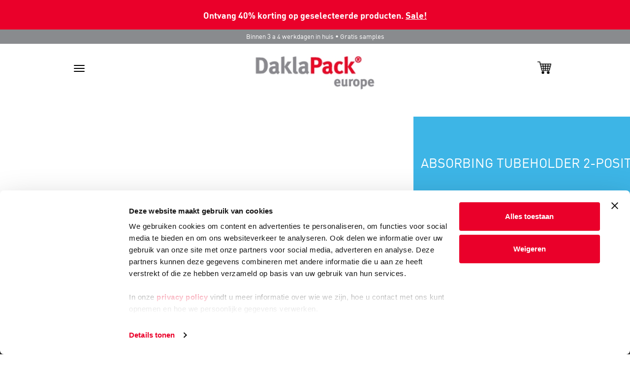

--- FILE ---
content_type: text/html; charset=utf-8
request_url: https://nl.daklapack.be/medische-verpakkingen/absorberende-materialen/absorbing-tubeholder-2-posities/8712963039226
body_size: 55959
content:
<!DOCTYPE html>
<html lang="nl">
<head>
	
		<!-- Google Tag Manager -->
		<script>(function(w,d,s,l,i){w[l]=w[l]||[];w[l].push({'gtm.start':
new Date().getTime(),event:'gtm.js'});var f=d.getElementsByTagName(s)[0],
j=d.createElement(s),dl=l!='dataLayer'?'&l='+l:'';j.async=true;j.src=
'https://www.googletagmanager.com/gtm.js?id='+i+dl;f.parentNode.insertBefore(j,f);
})(window,document,'script','dataLayer','GTM-P2ZQCJJ');</script>
		<!-- End Google Tag Manager -->
	
		<script type="text/javascript">
			(function (i, s, o, g, r, a, m) {
				i['GoogleAnalyticsObject'] = r; i[r] = i[r] || function (){
					(i[r].q = i[r].q || []).push(arguments)
				}, i[r].l = 1 * new Date(); a = s.createElement(o),
				m = s.getElementsByTagName(o)[0]; a.async = 1; a.src = g; m.parentNode.insertBefore(a, m)
			})(window, document, 'script', '//www.google-analytics.com/analytics.js', 'ga');

			ga('create', 'UA-41865635-1', 'auto', { 'allowLinker': true });
			ga('require', 'linker');
			ga('require', 'ec');
			
			ga('send', 'pageview' );

			
		</script>
	<meta charset="utf-8">
<meta http-equiv="X-UA-Compatible" content="IE=edge">
<meta name="viewport" content="width=device-width, initial-scale=1, user-scalable=no, maximum-scale=1">


<title>Absorbing Tubeholder 2-posities</title>


	<meta name="description" content="Absorberende Buishouders 1-6 posities

Kan gebruikt worden als onderdeel van de verpakkingsvereisten voor UN3373 bij het vervoer van biologische stoffen van categorie B, inclusief vrijgestelde verpakkingen van dierlijke/menselijke specimens. De absorberende buizenhouders worden gebruikt als onderdeel van de secundaire verpakkingsvereisten voor veilig vervoer die voldoen aan de DOT- en IATA-vervoersvoorschriften.

De absorberende houder vangt lekkage op wanneer de primaire verpakking gecompromitteerd is. De absorberende houder fungeert als een beschermlaag die de monsterbuizen tijdens het vervoer beschermd en gescheiden houdt als er lekkage optreedt. Lekkage van monsterbuizen kan besmetting en mogelijk infectie veroorzaken. Daarom werden de zakjes ontwikkeld om vloeistof in te sluiten en extra veiligheid te bieden op alle contactpunten in de transportketen en voor de laboranten wanneer ze de buisjes ontvangen om ze in het lab te testen.
- Houders met 1, 2, 3, 4, 5 en 6 posities beschikbaar
- Verpakking voor biologische stoffen van categorie B of vrijgestelde dierlijke/menselijke specimens
- Absorberende inzetstukken voor gebruik met secundaire verpakking
- Hoge absorptiecapaciteit, 14ml nominaal per vak
- Houdt monsterbuisjes gescheiden
- Biedt bescherming
- De Absorberende buishouders kunnen aan individuele eisen worden aangepast

Regels en voorschriften: Naleving van UN3373
Er zijn strikte richtlijnen die moeten worden nageleefd rondom de UN3373 regelgeving. Volgens de voorschriften moeten monsters worden verpakt en verzonden onder de UN3373 Biologische Stof, Categorie B. De verpakking moet een primaire houder voor het monster bevatten, in een secundaire verpakking, binnen een stijve buitenverpakking. In de verpakking moet zich een absorberend materiaal bevinden om het gemorste materiaal op te vangen. Absorberende buishouders worden gebruikt als onderdeel van de secundaire verpakkingseis.

Te bewaren bij kamertemperatuur (tussen 5&#176;C - 25&#176;C) op een droge plaats uit de buurt van direct zonlicht." />

	<meta name="keywords" content="Absorbing Tubeholder 2-posities, 8712963039226, 120 mm, 95 mm, Polyethyleen, 2, 28ml., 10 mm, Ja, Ja, Ja, Ja" />
<meta name="author" content="Daklapack" />

	<meta name="revisit-after" content="5 days" />

<meta property="og:site_name" content="DaklaPack Belgie (NL)" />
<meta property="og:url" content="https://nl.daklapack.be/medische-verpakkingen/absorberende-materialen/absorbing-tubeholder-2-posities/8712963039226" />

	<meta property="og:title" content="Absorbing Tubeholder 2-posities" />

	<meta property="og:description" content="Absorberende Buishouders 1-6 posities

Kan gebruikt worden als onderdeel van de verpakkingsvereisten voor UN3373 bij het vervoer van biologische stoffen van categorie B, inclusief vrijgestelde verpakkingen van dierlijke/menselijke specimens. De absorberende buizenhouders worden gebruikt als onderdeel van de secundaire verpakkingsvereisten voor veilig vervoer die voldoen aan de DOT- en IATA-vervoersvoorschriften.

De absorberende houder vangt lekkage op wanneer de primaire verpakking gecompromitteerd is. De absorberende houder fungeert als een beschermlaag die de monsterbuizen tijdens het vervoer beschermd en gescheiden houdt als er lekkage optreedt. Lekkage van monsterbuizen kan besmetting en mogelijk infectie veroorzaken. Daarom werden de zakjes ontwikkeld om vloeistof in te sluiten en extra veiligheid te bieden op alle contactpunten in de transportketen en voor de laboranten wanneer ze de buisjes ontvangen om ze in het lab te testen.
- Houders met 1, 2, 3, 4, 5 en 6 posities beschikbaar
- Verpakking voor biologische stoffen van categorie B of vrijgestelde dierlijke/menselijke specimens
- Absorberende inzetstukken voor gebruik met secundaire verpakking
- Hoge absorptiecapaciteit, 14ml nominaal per vak
- Houdt monsterbuisjes gescheiden
- Biedt bescherming
- De Absorberende buishouders kunnen aan individuele eisen worden aangepast

Regels en voorschriften: Naleving van UN3373
Er zijn strikte richtlijnen die moeten worden nageleefd rondom de UN3373 regelgeving. Volgens de voorschriften moeten monsters worden verpakt en verzonden onder de UN3373 Biologische Stof, Categorie B. De verpakking moet een primaire houder voor het monster bevatten, in een secundaire verpakking, binnen een stijve buitenverpakking. In de verpakking moet zich een absorberend materiaal bevinden om het gemorste materiaal op te vangen. Absorberende buishouders worden gebruikt als onderdeel van de secundaire verpakkingseis.

Te bewaren bij kamertemperatuur (tussen 5&#176;C - 25&#176;C) op een droge plaats uit de buurt van direct zonlicht." />

	<meta property="og:image" content="//media-frontend.tweakwise.com/image/daklapackgroup/l/478500/Absorbing-Tubeholder-2-posities.jpg" />
	<link rel="image_src" href="//media-frontend.tweakwise.com/image/daklapackgroup/l/478500/Absorbing-Tubeholder-2-posities.jpg" />

	<meta property="og:type" content="product" />


	<meta name="google-site-verification" content="Pg6oN0f8jbMn4ClC7FbbAJUcA-VOnxnYPHkJFIA7l6s" />



		<script src="https://js.stripe.com/v3/"></script>
	<link href="/Content/style/Daklapack?v=5GK2Qr_6w9gihsE1m-yJKHtzwFyPQApRKBvk4RpyeIE1" rel="stylesheet"/>


		<link rel="stylesheet" type="text/css" href="/common/stylesheet"/>


	

		<meta name="google-site-verification" content="Pg6oN0f8jbMn4ClC7FbbAJUcA-VOnxnYPHkJFIA7l6s">
	
		<link rel="shortcut icon" href="/data/website/112/favicon.ico" type="image/x-icon"/>
		<link rel="icon" href="/data/website/112/favicon.ico" type="image/png"/>
	
		<style type="text/css">
			@media screen and (max-width: 992px) {
				.row .contact .col-md-8.col-sm-10.nopadding {
					padding-left: 0 !important;
				}
			}
		</style>

</head>
<body>
		<!-- Google Tag Manager (noscript) -->
		<noscript><iframe src="https://www.googletagmanager.com/ns.html?id=GTM-P2ZQCJJ"
		                  height="0" width="0" style="display:none;visibility:hidden"></iframe></noscript>
		<!-- End Google Tag Manager (noscript) -->





<div class="last_chance-banner">
<p>
Ontvang 40% korting op geselecteerde producten. <a href="/sale">Sale!</a>
</p>
</div>
<header>
	<div class="mobile-nav visible-xs">
	<div class="navbar-collapse nav-mobile width collapse" id="bs-example-navbar-collapse-1">



		<div class="row search">
			<div class="col-xs-10">
				<form class="form-inline" action="/zoeken" method="get">
					<fieldset>
						<div class="formgroup">
							<img class="img-responsive" src="/Content/img/Daklapack/zoek-icoon.png" alt="Search-icon" style="width: 25px; height: 25px;">
							<input name="tn_q" type="text" placeholder="..." />
							<button type="submit" style="display:none;"></button>
						</div>
					</fieldset>
				</form>
			</div>
			<div class="col-xs-2">
				<a href="#"><img class="mobile-kruisje" src="/Content/img/Daklapack/kruisje-webshop.png" alt="kruisje"></a>
			</div>
		</div>

		<ul class="nav navbar-nav">
						<li class="list-group panel">
							<a href="#submenu-39" class="list-group-item" data-toggle="collapse" data-parent="#MainMenu">PRODUCTGROEPEN</a>
							<ul class="collapse" id="submenu-39">
									<li><a href="/industriele-verpakkingen" class="list-group-item">Industrieel</a></li>
									<li><a href="/enveloppen" class="list-group-item">Enveloppen &amp; verzendverpakkingen</a></li>
									<li><a href="/gelamineerde-verpakkingen" class="list-group-item">Gelamineerd</a></li>
									<li><a href="/promotionele-verpakkingen" class="list-group-item">Promotioneel</a></li>
									<li><a href="/medische-verpakkingen" class="list-group-item">Medisch</a></li>
									<li><a href="/sale" class="list-group-item">Sale!</a></li>
							</ul>
						</li>
				<li>
					<hr>
				</li>
						<li class="list-group panel">
							<a href="/wat-we-nog-meer-doen" class="list-group-item">DIENSTEN</a>
						</li>
				<li>
					<hr>
				</li>
						<li class="list-group panel">
							<a href="/webshop" class="list-group-item">WEBSHOP</a>
						</li>
				<li>
					<hr>
				</li>
						<li class="list-group panel">
							<a href="#submenu-41" class="list-group-item" data-toggle="collapse" data-parent="#MainMenu">INFO</a>
							<ul class="collapse" id="submenu-41">
									<li><a href="/over-ons" class="list-group-item">Over ons</a></li>
									<li><a href="/offerte" class="list-group-item">Offerte</a></li>
									<li><a href="/groenemissie" class="list-group-item">Groene Missie</a></li>
									<li><a href="/nieuwsbrief" class="list-group-item">Nieuwsbrief</a></li>
									<li><a href="/folder" class="list-group-item">Folders</a></li>
									<li><a href="/catalogus" class="list-group-item">Catalogus</a></li>
									<li><a href="/privacy" class="list-group-item">Algemene voorwaarden</a></li>
									<li><a href="/nieuws" class="list-group-item">Nieuws</a></li>
							</ul>
						</li>
				<li>
					<hr>
				</li>
						<li class="list-group panel">
							<a href="/contact" class="list-group-item">CONTACT</a>
						</li>
				<li>
					<hr>
				</li>
		</ul>

		<ul class="fa-ul">
			<li class="f-link2"><a href="tel:056 20 63 70"><i class="fa-li fa fa-phone "></i>056 20 63 70</a></li>
			<li class="f-link2"><a class="f-link" href="mailto:info@daklapack.be"><i class="fa-li fa fa-envelope"></i>info@daklapack.be</a></li>

				<li class="f-link2"><a class="f-link" href="https://www.facebook.com/DaklapackEU"><i class="fa-li fa fa-facebook"></i>Facebook</a></li>


				<li class="f-link2"><a class="f-link" href="https://www.linkedin.com/company/daklapack-group"><i class="fa-li fa fa-linkedin"></i>LinkedIn</a></li>
		</ul>
	</div>
	<div class="mobile-topbar">
		Binnen 3 a 4 werkdagen in huis • Gratis samples
	</div>
	<div class="mobile-nav-white row">
		<div class="col-sm-2 col-xs-3">
			<button type="button" class="navbar-toggle collapsed" data-toggle="collapse" data-target="#bs-example-navbar-collapse-1">
				<span class="sr-only">Toggle navigation</span>
				<span class="icon-bar"></span>
				<span class="icon-bar"></span>
				<span class="icon-bar"></span>
			</button>
		</div>
		<div class="col-sm-8 col-xs-6 text-center nopadding">
			<a href="/">
				<img class="daklapack-logo-mobile" alt="DaklaPack Belgie (NL)" src="/data/website/112/logo.png">
			</a>
		</div>

		<div class="col-sm-2 col-xs-3">
			<a href="/winkelwagen">
				<img class="winkelwagen-logo" src="/Content/img/Daklapack/winkelwagen3.png" alt="winkelwagen">
			</a>
		</div>
	</div>
</div>

	
<div class="page-header">
	<div class="container container-header">
		<div class="row">
			<div class="col-sm-2 col-md-2">
				<a href="/">
					<img class="img-responsive logo" src="/data/website/112/logo.png" alt="DaklaPack Belgie (NL)">
				</a>
			</div>
			<div class="col-sm-7 col-md-8">
				<div class="nav_spacer"></div>
				<nav>
					<ul class="navigatie">
						<li>
							<a href="/"><img class="minigrip-logo" src="/Content/img/Daklapack/home.png" alt="Home"></a>
						</li>
							<li class="dropdown">
		<a class="dropdown-toggle" data-toggle="">
			PRODUCTGROEPEN
			<b class="caret"></b>
		</a>


<div class="dropdown-menu dropdown-content productgroepen">
	<div class="menu-wrapper">
		<div class="row">
				<div class="col-md-3 brown">
					<ul class="dropdownul col-1">
						<li class="nav-header">
							<a href="/industriele-verpakkingen">
								<h3>Industrieel</h3>
							</a>
						</li>
							<li>
								<a href="/industriele-verpakkingen/gerecyclede-gripzakken">Gerecyclede Gripzakken</a>
							</li>
							<li>
								<a href="/industriele-verpakkingen/gripzakken">Kunststof verpakkingen</a>
							</li>
							<li>
								<a href="/industriele-verpakkingen/composteerbare-verpakkingen-verpakkingen">Biologisch afbreekbare verpakkingen</a>
							</li>
							<li>
								<a href="/industriele-verpakkingen/antistatische-gripzakken">Antistatische gripzakken</a>
							</li>
							<li>
								<a href="/industriele-verpakkingen/bouwprotec-beschermhoes">Bouwprotec</a>
							</li>
							<li>
								<a href="/industriele-verpakkingen/colourbags-gekleurde-gripzakken">Colourbags</a>
							</li>
							<li>
								<a href="/industriele-verpakkingen/euroblisters">Euroblisters</a>
							</li>
							<li>
								<a href="/industriele-verpakkingen/griptapebag-veiligheidsverpakking">Griptapebag</a>
							</li>
							<li>
								<a href="/industriele-verpakkingen/haakzakken-transparante-voorzijde">Haakzakken</a>
							</li>
							<li>
								<a href="/industriele-verpakkingen/headerbags-met-ophanghoog">Headerbags</a>
							</li>
							<li>
								<a href="/industriele-verpakkingen/docubag-paklijstenveloppen">Paklijstenveloppen</a>
							</li>
							<li>
								<a href="/industriele-verpakkingen/polyzip-o-ordnerverpakking">Polyzip-O</a>
							</li>
							<li>
								<a href="/industriele-verpakkingen/photoprotec-beschermende-fotoverpakking">Photoprotec</a>
							</li>
							<li>
								<a href="/industriele-verpakkingen/slidergrip-ritszak">Slidergrip</a>
							</li>
							<li>
								<a href="/industriele-verpakkingen/transcase-zelfklevende-hoes">Transcase</a>
							</li>
							<li>
								<a href="/industriele-verpakkingen/vlakke-zakken">Vlakke zakken</a>
							</li>
							<li>
								<a href="/industriele-verpakkingen/zakken-met-rits">Zakken met rits</a>
							</li>
					</ul>
				</div>
				<div class="col-md-3 yellow">
					<ul class="dropdownul col-2">
						<li class="nav-header">
							<a href="/enveloppen">
								<h3>Enveloppen &amp; verzendverpakkingen</h3>
							</a>
						</li>
							<li>
								<a href="/enveloppen/snazzybag-enveloppen">Snazzybag</a>
							</li>
							<li>
								<a href="/enveloppen/silkbag-enveloppen">Silkbag</a>
							</li>
							<li>
								<a href="/enveloppen/snazzybubbel-enveloppen">Snazzybubbel</a>
							</li>
							<li>
								<a href="/enveloppen/gekleurde-papieren-enveloppen">Gekleurde papieren enveloppen</a>
							</li>
							<li>
								<a href="/enveloppen/witte-enveloppen">Witte enveloppen</a>
							</li>
							<li>
								<a href="/enveloppen/venster-enveloppen">Venster enveloppen</a>
							</li>
							<li>
								<a href="/enveloppen/bedrukte-enveloppen">Bedrukte enveloppen</a>
							</li>
							<li>
								<a href="/enveloppen/rouwenveloppen">Rouwenveloppen</a>
							</li>
							<li>
								<a href="/enveloppen/hersluitbare-enveloppen">Hersluitbare enveloppen</a>
							</li>
							<li>
								<a href="/enveloppen/papieren-bubbel-enveloppen">Papieren bubbel enveloppen</a>
							</li>
							<li>
								<a href="/enveloppen/transparante-enveloppen">Transparante enveloppen</a>
							</li>
							<li>
								<a href="/enveloppen/coverplus">Coverplus enveloppen</a>
							</li>
							<li>
								<a href="/enveloppen/toptac-enveloppen">TopTac enveloppen</a>
							</li>
							<li>
								<a href="/enveloppen/paklijst-enveloppen">Paklijst enveloppen</a>
							</li>
							<li>
								<a href="/enveloppen/verzenddozen">Verzenddozen</a>
							</li>
							<li>
								<a href="/enveloppen/verzendverpakkingen">Verzendverpakkingen</a>
							</li>
							<li>
								<a href="/enveloppen/etiketten">Etiketten</a>
							</li>
							<li>
								<a href="/enveloppen/visitekaartjes-en-briefpapier">Visitekaartjes en briefpaper</a>
							</li>
							<li>
								<a href="/enveloppen/verzendzakken">Verzendzakken</a>
							</li>
							<li>
								<a href="/enveloppen/paperwise">PaperWise</a>
							</li>
							<li>
								<a href="/enveloppen/papieren-kraft-enveloppen">Papieren Kraft enveloppen</a>
							</li>
							<li>
								<a href="/enveloppen/kraft-cylinder-box">Kraft cylinder box</a>
							</li>
					</ul>
				</div>
				<div class="col-md-3 green">
					<ul class="dropdownul col-3">
						<li class="nav-header">
							<a href="/gelamineerde-verpakkingen">
								<h3>Gelamineerd</h3>
							</a>
						</li>
							<li>
								<a href="/gelamineerde-verpakkingen/recyclebare-stazakken">Recyclebare stazakken</a>
							</li>
							<li>
								<a href="/gelamineerde-verpakkingen/composteerbare-stazakken">Composteerbare stazakken</a>
							</li>
							<li>
								<a href="/gelamineerde-verpakkingen/wine-pouch">Wine Pouches</a>
							</li>
							<li>
								<a href="/gelamineerde-verpakkingen/stazakken">Stazakken</a>
							</li>
							<li>
								<a href="/gelamineerde-verpakkingen/stazakken-zonder-sluiting">Stazakken zonder sluiting</a>
							</li>
							<li>
								<a href="/gelamineerde-verpakkingen/stazakken-met-spout">Stazakken met spout</a>
							</li>
							<li>
								<a href="/gelamineerde-verpakkingen/stazakken-duo">Stazakken DUO</a>
							</li>
							<li>
								<a href="/gelamineerde-verpakkingen/stazakken-frosted">Stazakken frosted</a>
							</li>
							<li>
								<a href="/gelamineerde-verpakkingen/transparant-stazakken">Stazakken transparant</a>
							</li>
							<li>
								<a href="/gelamineerde-verpakkingen/koffie-pouches">Koffie pouches</a>
							</li>
							<li>
								<a href="/gelamineerde-verpakkingen/zijvouwzakken">Zijvouwzakken</a>
							</li>
							<li>
								<a href="/gelamineerde-verpakkingen/gelamineerde-vlakke-zakken">Vlakke zakken</a>
							</li>
							<li>
								<a href="/gelamineerde-verpakkingen/machines-tangen">Machines &amp; Tangen</a>
							</li>
							<li>
								<a href="/gelamineerde-verpakkingen/spouts">Spouts</a>
							</li>
					</ul>
				</div>
				<div class="col-md-3 pink">
					<ul class="dropdownul col-4">
						<li class="nav-header">
							<a href="/promotionele-verpakkingen">
								<h3>Promotioneel</h3>
							</a>
						</li>
							<li>
								<a href="/promotionele-verpakkingen/draagtassen-papier">Draagtassen papier</a>
							</li>
							<li>
								<a href="/promotionele-verpakkingen/draagtassen-plastic">Draagtassen plastic</a>
							</li>
							<li>
								<a href="/promotionele-verpakkingen/geschenkdozen">Geschenkdozen</a>
							</li>
							<li>
								<a href="/promotionele-verpakkingen/geschenkverpakkingen-papier">Geschenkverpakkingen papier</a>
							</li>
							<li>
								<a href="/promotionele-verpakkingen/hemddraagtassen">Hemddraagtassen</a>
							</li>
							<li>
								<a href="/promotionele-verpakkingen/wijnverpakkingen">Wijnverpakkingen</a>
							</li>
							<li>
								<a href="/promotionele-verpakkingen/jute-wijntassen">Jute wijntassen</a>
							</li>
							<li>
								<a href="/promotionele-verpakkingen/juco-draagtassen">Juco draagtassen</a>
							</li>
							<li>
								<a href="/promotionele-verpakkingen/jute-draagtassen">Jute draagtassen</a>
							</li>
							<li>
								<a href="/promotionele-verpakkingen/jute-koorddraagtassen">Jute koorddraagtassen</a>
							</li>
							<li>
								<a href="/promotionele-verpakkingen/katoenen-draagtassen">Katoenen draagtassen</a>
							</li>
							<li>
								<a href="/promotionele-verpakkingen/non-woven-draagtassen">Non Woven draagtassen</a>
							</li>
					</ul>
				</div>
				<div class="col-md-3 blue">
					<ul class="dropdownul col-5">
						<li class="nav-header">
							<a href="/medische-verpakkingen">
								<h3>Medisch</h3>
							</a>
						</li>
							<li>
								<a href="/medische-verpakkingen/vloeistofdichte-safetybags">Safetybags</a>
							</li>
							<li>
								<a href="/medische-verpakkingen/polymed-brievenbus-verzendoplossing">Polymed</a>
							</li>
							<li>
								<a href="/medische-verpakkingen/absorberende-materialen">Absorberende materialen</a>
							</li>
							<li>
								<a href="/medische-verpakkingen/transportblisters">Transportblisters</a>
							</li>
							<li>
								<a href="/medische-verpakkingen/buizen-en-containers">Buizen en containers</a>
							</li>
							<li>
								<a href="/medische-verpakkingen/eps-boxen">EPS Boxen</a>
							</li>
							<li>
								<a href="/medische-verpakkingen/laboratorium-verzendverpakkingen">Laboratorium verpakkingen</a>
							</li>
							<li>
								<a href="/medische-verpakkingen/p620-en-p650-packaging">P620 en P650 verpakkingen</a>
							</li>
							<li>
								<a href="/medische-verpakkingen/corona-virus-verpakking">Coronavirusverpakking</a>
							</li>
							<li>
								<a href="/medische-verpakkingen/dental-verpakkingen">Dental verpakkingen</a>
							</li>
							<li>
								<a href="/medische-verpakkingen/swabs">Swabs</a>
							</li>
							<li>
								<a href="/medische-verpakkingen/storage">Storage</a>
							</li>
							<li>
								<a href="/medische-verpakkingen/transport">Transport</a>
							</li>
							<li>
								<a href="/medische-verpakkingen/labels-etiketten">Labels/Etiketten</a>
							</li>
							<li>
								<a href="/medische-verpakkingen/medicijn-verpakkingen">Collecting devices</a>
							</li>
							<li>
								<a href="/medische-verpakkingen/systainers">Systainers</a>
							</li>
							<li>
								<a href="/medische-verpakkingen/systainer3-en-medicooltainer3">Systainer3 &amp; Medicooltainer3</a>
							</li>
							<li>
								<a href="/medische-verpakkingen/mondkapjes">Mondkapjes</a>
							</li>
							<li>
								<a href="/medische-verpakkingen/sneltesten">Sneltesten</a>
							</li>
							<li>
								<a href="/medische-verpakkingen/naaldencontainers">Naaldencontainers</a>
							</li>
							<li>
								<a href="https://nl.daklapack.be/medische-verpakkingen/medisch-samplepakket">Medisch Samplepakket</a>
							</li>
							<li>
								<a href="/medische-verpakkingen/pipetpunten">Pipetpunten</a>
							</li>
							<li>
								<a href="/medische-verpakkingen/hulpmiddelen">Hulpmiddelen</a>
							</li>
							<li>
								<a href="/medische-verpakkingen/droogijs-kopen">Droogijs</a>
							</li>
					</ul>
				</div>
				<div class="col-md-3 green">
					<ul class="dropdownul col-6">
						<li class="nav-header">
							<a href="/sale">
								<h3>Sale!</h3>
							</a>
						</li>
							<li>
								<a href="/sale/snazzybag">Snazzyabg</a>
							</li>
							<li>
								<a href="/sale/silkbag">Silkbag</a>
							</li>
							<li>
								<a href="/sale/lamizip">LamiZip</a>
							</li>
							<li>
								<a href="/sale/overig">Overig</a>
							</li>
					</ul>
				</div>
		</div>
		<div class="row">
			<p class="menu-undertext">Binnen 3 a 4 werkdagen in huis • Gratis samples</p>
		</div>
	</div>
</div>
	</li>
	<li>
		<a href="/wat-we-nog-meer-doen">DIENSTEN</a>
	</li>
	<li>
		<a href="/webshop">WEBSHOP</a>
	</li>
	<li class="dropdown">
		<a class="dropdown-toggle" data-toggle="">
			INFO
			<b class="caret"></b>
		</a>


<div class="dropdown-menu dropdown-content info">
	<div class="menu-wrapper">
		<div class="row">
			<div class="col-md-10 info-wrapper">
					<div class="col-md-4">
						<a href="/over-ons">
							<h3>Over ons</h3>
							<p>DaklaPack Group is een internationale overkoepelende organisatie ...</p>
						</a>
					</div>
					<div class="col-md-4">
						<a href="/offerte">
							<h3>Offerte</h3>
							<p>Vraag nu direct geheel vrijblijvend een offerte aan</p>
						</a>
					</div>
					<div class="col-md-4">
						<a href="/groenemissie">
							<h3>Groene Missie</h3>
							<p>Daklapacks Groene Missie</p>
						</a>
					</div>
					<div class="col-md-4">
						<a href="/nieuwsbrief">
							<h3>Nieuwsbrief</h3>
							<p>Schrijf je in voor onze nieuwsbrief en blijf op de hoogte van de laatste ontwikkelingen</p>
						</a>
					</div>
					<div class="col-md-4">
						<a href="/folder">
							<h3>Folders</h3>
							<p>Bekijk onze folders: algemeen, gelamineerde verpakkingen, promotionele verpakkingen ...</p>
						</a>
					</div>
					<div class="col-md-4">
						<a href="/catalogus">
							<h3>Catalogus</h3>
							<p>Vraag de catalogus aan of bekijk deze online</p>
						</a>
					</div>
					<div class="col-md-4">
						<a href="/privacy">
							<h3>Algemene voorwaarden</h3>
							<p>Bekijk de algemene voorwaarden</p>
						</a>
					</div>
					<div class="col-md-4">
						<a href="/nieuws">
							<h3>Nieuws</h3>
							<p>Lees hier de laatste ontwikkelingen op verpakkingsgebied!</p>
						</a>
					</div>
			</div>

			<div class="col-md-2">
				<ul class="fa-ul">
					<li><i class="fa-li fa fa-phone"></i><a href="tel:056 20 63 70" target="_blank">056 20 63 70</a></li>
					<li><i class="fa-li fa fa-envelope"></i><a href="mailto:info@daklapack.be" target="_blank">info@daklapack.be</a></li>
						<li><i class="fa-li fa fa-facebook"></i><a href="https://www.facebook.com/DaklapackEU?fref=ts" target="_blank">Facebook</a></li>

											<li><i class="fa-li fa fa-linkedin"></i><a href="https://www.linkedin.com/company//daklapack-group" target="_blank">LinkedIn</a></li>

				</ul>
				<a href="https://maps.google.nl/maps?f=d&hl=nl&amp;geocode=&amp;saddr=&amp;daddr=Doorniksesteenweg+81+A+5+Kortrijk&amp;ie=UTF8&amp;z=16&amp;om=1" target="_blank">
					<img src="/data/website/112/google-maps.jpg" class="img-responsive" alt="Map">
				</a>

			</div>
		</div>
	</div>
</div>
	</li>
	<li>
		<a href="/contact">CONTACT</a>
	</li>

					</ul>
				</nav>
			</div>
			<div class="col-sm-3 col-md-2">
	<div class="row">
		<div class="col-md-12" style="margin: 30px 0px;">
			<div class="header_search">
				<form id="frmZoeken" action="/zoeken" method="get">
					<input name="tn_q" id="tn_q" type="search" placeholder="..." class="header_search_input" style="font-family:DINMedium;float:left;" />
					<button style="float:right;font-size:11pt;font-weight: 600;" type="submit" class="btn btn-danger">Zoeken</button>
				</form>
			</div>
		</div>
	</div>
</div>
		</div>
	</div>

	<div class="bluebar">
		<div class="container">
			<div class="col-sm-5 info-center">
				<img src="/Content/img/Daklapack/clock.png">
				Ma t/m do voor 15:00 uur besteld, zelfde dag verzonden
			</div>
			<div class="col-sm-4 info-right">
				<a href="tel:056 20 63 70">
					<img src="/Content/img/Daklapack/telicoon.png">
					056 20 63 70
				</a>
				<a href="mailto:info@daklapack.be">
					<img src="/Content/img/Daklapack/infenvelop.png">
					info@daklapack.be
				</a>
				<a href="/winkelwagen">
					<img src="/Content/img/Daklapack/wwagen.png">
				</a>
			</div>
		</div>
	</div>    

</div>

</header>




<section>
	<div class="zoomscherm container-fluid" style="display:none">
		<div class="row productzoom">
			<a href="#" class="kruisje reset">
				<img class="img-responsive" src="/Content/img/Daklapack/kruisje.jpg"
						 alt="kruisje">
			</a>
			<a href="#" class="inzoomen zoom-in">
				<img class="img-responsive" src="/Content/img/Daklapack/plus.jpg"
						 alt="plus">
			</a>
			<a href="#" class="uitzoomen zoom-out">
				<img class="img-responsive" src="/Content/img/Daklapack/min.jpg"
						 alt="min">
			</a>

			<div class="col-md-1 main-image2thumb">
				<img class="img-responsive"
						 src="//media-frontend.tweakwise.com/image/daklapackgroup/S200/478500/Absorbing-Tubeholder-2-posities.jpg"
						 alt="Absorbing Tubeholder 2-posities">
			</div>

			<div class="container extrawidth text-center">
				<div class="col-md-4 panzoom col-centered main-image2">
					<img class="img-responsive"
							 src="//media-frontend.tweakwise.com/image/daklapackgroup/XL/478500/Absorbing-Tubeholder-2-posities.jpg"
							 alt="Absorbing Tubeholder 2-posities">
				</div>
			</div>
		</div>
	</div>
</section>

<div class="container-fluid shop-page">
	<div class="container nopadding">

		<div class="row product-titel mobile blue">
			<div class="extend-inner">
					<p>Absorbing Tubeholder 2-posities</p>
			</div>
		</div>

		<div class="row">
			<div class="col-lg-8 col-sm-12">
				<div class="row">
					<div class="col-md-2 fotokiezer fotothumbs ">
						
					</div>

					<div class="col-md-9 main-image">
						<img class="img-responsive"
								 src="//media-frontend.tweakwise.com/image/daklapackgroup/l/478500/Absorbing-Tubeholder-2-posities.jpg"
								 alt="Absorbing Tubeholder 2-posities">
						<a href="#" class="zoomen">
							<img class="img-responsive" src="/Content/img/Daklapack/plus.jpg"
									 alt="zoom">
						</a>
					</div>

					<div class="col-md-12 horizontalfotokiezer fotothumbs ">
						<table class="table">
							<thead>
								<tr>
								</tr>
							</thead>
						</table>
					</div>
				</div>
			</div>

			<div class="col-lg-4 col-sm-12">
				<div class="row product-titel extendright blue">
					<div class="extend-inner">
							<p>Absorbing Tubeholder 2-posities</p>
					</div>
				</div>

					<div class="row top40 orderbuttons">
						<div class="col-lg-4 col-sm-4 col-xs-4">
							<form method="post" action="/winkelwagen/add" id="orderform" data-prijseenheid="100" data-minimaleafname="100" data-validation-message="U dient een aantal te kiezen in een veelvoud van 100, met een minimum van 100" data-track-id="12434" data-track-category="Absorberende Materialen" data-track-name="Absorbing Tubeholder 2-posities">
								<input name="__RequestVerificationToken" type="hidden" value="oqjh-cXAg3OAE6YQDSRUKsHhB1n3MFpFq-ddvgWbMY7FkKUb2G9JarGR8YAZMM-CSqONUXhCdNNDc5q_ZPfbz0HBHcA7QrBhmtD-6ffgTko1" />
								<input type="hidden" name="productID" value="12434">
								<input class="product-input" type="number" min="100" step="100" id="amount" name="quantity" data-productid="12434" placeholder="Voer aantal in">
							</form>
						</div>
						<div class="col-lg-4 col-sm-4 col-xs-4">
							<span class="pt-prijs" id="priceContainer" data-track-price="41.62">€ 41,62</span>
						</div>
						<div class="col-lg-4 col-sm-4 col-xs-4">
							<a id="order_button" href="#">
								<div class="button-rood">Bestellen</div>
							</a>
						</div>

					</div>

					<div class="row orderbuttons ">
						<div class="col-lg-4 col-sm-4 col-xs-4">
							<form method="post" action="/winkelwagen/addsample" id="ordersampleform" data-validation-message="U kunt maximaal 2 samples van dit artikel bestellen" data-max-sample-quantity="2" data-track-id="12434" data-track-category="Absorberende Materialen" data-track-name="Absorbing Tubeholder 2-posities">
								<input name="__RequestVerificationToken" type="hidden" value="D4ABtbvGMkE1x-PpSaX8CmqHQTvgAzXpU_ojbc0hOdzNC6s7fqxPoFZ8CIbshhJxWaruFipPbc7REyHj3bGLlq9VTNuFP8sMA4qg0Yjl-GA1" />
								<input type="hidden" name="productID" value="12434">
								<input class="product-input" type="number" min="" max="2" step="1" id="sample_amount" name="quantity" placeholder="Voer aantal in">
							</form>
						</div>
						<div class="col-lg-4 col-sm-4 col-xs-4">
							<span class="pt-prijs">Gratis</span>
						</div>
						<div class="col-lg-4 col-sm-4 col-xs-4">
							<a href="#" id="order_sample_button">
								<div class="button-rood sample">Gratis sample bestellen</div>
							</a>
						</div>
					</div>

				<br>

					<div class="row top40">
						<strong>€ 41,62 Inclusief BTW </strong>|
						€ 39,03 Exclusief BTW
					</div>



<div class="row top40 prijstabel">
	<table class="tg">
		<tbody>
			<tr>
				<th class="tg-zlxb bn w33p"><strong>Aantal</strong></th>
						<th class="tg-zlxb bn w33p"><strong>Exclusief BTW</strong></th>
							<th class="tg-zlxb bn w33p"><strong>Inclusief BTW (7%)</strong></th>
			</tr>
				<tr>
					<td class="tg-zlxb bl " data-staffel-amount="100">100</td>
						<td class="tg-zlxb  ">€ 39,03</td>
							<td class="tg-zlxb br ">€ 41,62</td>
				</tr>
				<tr>
					<td class="tg-zlxb bl " data-staffel-amount="500">500</td>
						<td class="tg-zlxb  ">€ 32,50</td>
							<td class="tg-zlxb br ">€ 34,65</td>
				</tr>
				<tr>
					<td class="tg-zlxb bl " data-staffel-amount="1000">1.000</td>
						<td class="tg-zlxb  ">€ 27,53</td>
							<td class="tg-zlxb br ">€ 29,36</td>
				</tr>
				<tr>
					<td class="tg-zlxb bl " data-staffel-amount="2500">2.500</td>
						<td class="tg-zlxb  ">€ 24,30</td>
							<td class="tg-zlxb br ">€ 25,91</td>
				</tr>
				<tr>
					<td class="tg-zlxb bl bb" data-staffel-amount="5000">5.000</td>
						<td class="tg-zlxb  bb">€ 22,15</td>
							<td class="tg-zlxb br bb">€ 23,62</td>
				</tr>
		</tbody>
	</table>
	<div class="prijsper">
		<p>Prijs per 100 stuks</p>
		<img src="/Content/img/Daklapack/pijl3.png" s alt="pijl 3">
	</div>

		<div class="row grnbtn">
			<a class="greenbutton" href="/tailor-made/medisch">Uw product tailor made</a>
		</div>

</div>

			</div>
		</div>
		<div class="row">
			<div class="col-lg-6 col-sm-12 ecolabel">
				<h1 class="dinmed">Eco Label</h1>
				<div class="row labels">
						<!-- Eco Label Grijs -->
						<div class="col-lg-2 col-sm-1 col-xs-2">
							<img class="img-responsive elabel" src="/content/img/Daklapack/Eco-Icoon.png" alt="Eco Label Grijs">
						</div>
																									<div class="col-lg-2 col-sm-7 col-xs-2">
						<!-- empty  -->
					</div>
				</div>

				<br />
					<div id="txtlblgrijs">
						<p class="dinreg">
							Dit product heeft nog geen Eco Label.
							<br />
							<a href="/groenemissie">Klik hier</a> voor meer informatie over het label.
						</p>
						<p class="dinreg">
							Wilt u een milieuvriendelijke(re) oplossing neem dan contact op met een van onze specialisten.
						</p>
					</div>
			</div>

			<div class="col-lg-6 col-sm-12">
				<div class="row contact">
					<div class="col-lg-4 col-sm-2 col-xs-3 medewerker" style=display:none>
					</div>
					<div class="col-md-8 col-sm-10 col-xs-9">
						<h1 class="dinmed">Contact</h1>
						<p class="dinreg">
							Heeft u vragen over het Eco Label? Zoekt u een tailor made oplossing of wilt u een milieuvriendelijke(re) oplossing neem dan telefonisch contact met ons op of stuur een email.
						</p>
						<a class="btn btn-danger btn-fil" href="mailto:info@daklapack.be" role="button" target="_blank">
							<img class="img-responsive" src="/Content/img/Daklapack/Mail_icoon.png" alt="E-mail Envelope">Stuur ons een email
						</a>
					</div>
				</div>
			</div>
		</div>
	</div>
</div>

<div class="container-fluid shop-specificaties">
	<div class="container nopadding">
		<div class="row">
			<div class="col-md-6 specificatietitel">
				<h2 class="h3"><strong>Eigenschappen</strong></h2>
				<div class="row">
					<div class="col-xs-6"><span>Bestelnummer:</span></div>
					<div class="col-xs-6"><span>430720</span></div>
				</div>
					<div class="row">
						<div class="col-xs-6"><span>Lengte-extern:</span></div>
						<div class="col-xs-6"><span>120 mm</span></div>
					</div>
					<div class="row">
						<div class="col-xs-6"><span>Breedte-extern:</span></div>
						<div class="col-xs-6"><span>95 mm</span></div>
					</div>
					<div class="row">
						<div class="col-xs-6"><span>Materiaal:</span></div>
						<div class="col-xs-6"><span>Polyethyleen</span></div>
					</div>
					<div class="row">
						<div class="col-xs-6"><span>Aantal posities:</span></div>
						<div class="col-xs-6"><span>2</span></div>
					</div>
					<div class="row">
						<div class="col-xs-6"><span>Absorberingsvermogen:</span></div>
						<div class="col-xs-6"><span>28ml.</span></div>
					</div>
					<div class="row">
						<div class="col-xs-6"><span>Header:</span></div>
						<div class="col-xs-6"><span>10 mm</span></div>
					</div>
					<div class="row">
						<div class="col-xs-6"><span>P620:</span></div>
						<div class="col-xs-6"><span>Ja</span></div>
					</div>
					<div class="row">
						<div class="col-xs-6"><span>P650:</span></div>
						<div class="col-xs-6"><span>Ja</span></div>
					</div>
					<div class="row">
						<div class="col-xs-6"><span>UN3373:</span></div>
						<div class="col-xs-6"><span>Ja</span></div>
					</div>
					<div class="row">
						<div class="col-xs-6"><span>UN2814:</span></div>
						<div class="col-xs-6"><span>Ja</span></div>
					</div>
							</div>
			<div class="col-md-6 omschrijvingtitel">
				<h2 class="h3"><strong>Omschrijving</strong></h2>
				<p>Absorberende Buishouders 1-6 posities<br /><br />Kan gebruikt worden als onderdeel van de verpakkingsvereisten voor UN3373 bij het vervoer van biologische stoffen van categorie B, inclusief vrijgestelde verpakkingen van dierlijke/menselijke specimens. De absorberende buizenhouders worden gebruikt als onderdeel van de secundaire verpakkingsvereisten voor veilig vervoer die voldoen aan de DOT- en IATA-vervoersvoorschriften.<br /><br />De absorberende houder vangt lekkage op wanneer de primaire verpakking gecompromitteerd is. De absorberende houder fungeert als een beschermlaag die de monsterbuizen tijdens het vervoer beschermd en gescheiden houdt als er lekkage optreedt. Lekkage van monsterbuizen kan besmetting en mogelijk infectie veroorzaken. Daarom werden de zakjes ontwikkeld om vloeistof in te sluiten en extra veiligheid te bieden op alle contactpunten in de transportketen en voor de laboranten wanneer ze de buisjes ontvangen om ze in het lab te testen.<br />- Houders met 1, 2, 3, 4, 5 en 6 posities beschikbaar<br />- Verpakking voor biologische stoffen van categorie B of vrijgestelde dierlijke/menselijke specimens<br />- Absorberende inzetstukken voor gebruik met secundaire verpakking<br />- Hoge absorptiecapaciteit, 14ml nominaal per vak<br />- Houdt monsterbuisjes gescheiden<br />- Biedt bescherming<br />- De Absorberende buishouders kunnen aan individuele eisen worden aangepast<br /><br />Regels en voorschriften: Naleving van UN3373<br />Er zijn strikte richtlijnen die moeten worden nageleefd rondom de UN3373 regelgeving. Volgens de voorschriften moeten monsters worden verpakt en verzonden onder de UN3373 Biologische Stof, Categorie B. De verpakking moet een primaire houder voor het monster bevatten, in een secundaire verpakking, binnen een stijve buitenverpakking. In de verpakking moet zich een absorberend materiaal bevinden om het gemorste materiaal op te vangen. Absorberende buishouders worden gebruikt als onderdeel van de secundaire verpakkingseis.<br /><br />Te bewaren bij kamertemperatuur (tussen 5°C - 25°C) op een droge plaats uit de buurt van direct zonlicht.</p>
			</div>
		</div>

		
	</div>
</div>



<div class="container-fluid bestel-info">
	<div class="container">
		<div class="row" id="klikopen">
			<img src="/Content/img/Daklapack/bestelinfo.png" alt="bestelinfo">
			<h3>INFO VOOR JE BESTELT</h3>
			<img id="info-pijl" src="/Content/img/Daklapack/bestelinfo-pijl.png" alt="bestel pijl">
		</div>
		<div id="bestel-info-content">
			<p><strong>Bestellen</strong></p>

<p>Voer bij het artikel van je keuze uw gewenste aantal in en klik op de bestel- of sample-knop. Vul je gegevens in en kies je bezorg- en betaalvoorkeuren. Rond je bestelling af door op de knop &#39;volgende&#39; te klikken.</p>

<p><br />
<strong>Bezorgen en verzendkosten</strong></p>

<p>De meeste voorradige verpakkingen heb je binnen 1 a 2 werdagen in huis, mits voor 12 uur besteld. In de kassa maak je zelf een keuze uit de verschillende verzendopties. Kiest u voor een neutrale of expresslevering dan komen hier de extra kosten bovenop.</p>

<ul>
	<li><strong>Normale levering</strong><br />
	Voor 12:00 uur besteld, dezelfde dag verzonden. Levertijd: 1 &agrave; 2 werkdagen.</li>
	<li><strong>Neutrale levering (+ &euro;7,50)</strong><br />
	Blanco en neutraal verzonden naar uw klant (op verzenddocumenten wordt niet de naam van ons bedrijf vermeld maar uw naam).</li>
	<li><strong>Express levering (+ &euro;25,00)</strong><br />
	Plaats uw bestelling voor 12 uur en ontvang uw zending de volgende werkdag voor 11 uur.</li>
</ul>

<p>&nbsp;</p>

<p><strong>Betalen</strong></p>

<p>Betaalgemak bij minigrip.nl is betalen op jouw manier. Je kunt je bestelling betalen met:</p>

<ul>
	<li><strong>Online betalen met iDeal</strong><br />
	Direct online betalen met iDeal.</li>
	<li><strong>Online betalen met Maestro UK/International</strong><br />
	Na de betaling wordt de order verwerkt en verzonden.</li>
	<li><strong>Online betalen met Mastercard</strong><br />
	Na betaling wordt de order verwerkt en verzonden.</li>
	<li><strong>Online betalen met VISA</strong><br />
	Na betaling wordt de order verwerkt en verzonden.</li>
</ul>

<p>In sommige gevallen vragen we om een (gedeeltelijke) vooruitbetaling.</p>
		</div>
	</div>
</div>

<div class="container-fluid specificatiesmob">
	<div class="container">
		<div class="row" id="klikopen2">
			<img src="/Content/img/Daklapack/bestelinfo.png" alt="bestelinfo" class="specificatiesmobimg">
			<h3>Eigenschappen</h3><img id="info-pijl2" src="/Content/img/Daklapack/bestelinfo-pijl2.png" alt="bestel">
		</div>
		<div id="specificatiesmob-content">

			<p>Bestelnummer: 430720</p>
				<p>Lengte-extern: 120 mm</p>
				<p>Breedte-extern: 95 mm</p>
				<p>Materiaal: Polyethyleen</p>
				<p>Aantal posities: 2</p>
				<p>Absorberingsvermogen: 28ml.</p>
				<p>Header: 10 mm</p>
				<p>P620: Ja</p>
				<p>P650: Ja</p>
				<p>UN3373: Ja</p>
				<p>UN2814: Ja</p>
		</div>
	</div>
</div>

<div class="container-fluid omschrijving">
	<div class="container">
		<div class="row" id="klikopen3">
			<img src="/Content/img/Daklapack/bestelinfo.png" alt="bestelinfo" class="omschrijvingimg">
			<h3>Omschrijving</h3><img id="info-pijl3" src="/Content/img/Daklapack/bestelinfo-pijl2.png" alt="bestel pijl">
		</div>
		<div id="omschrijving-content">
			<p>Absorberende Buishouders 1-6 posities<br /><br />Kan gebruikt worden als onderdeel van de verpakkingsvereisten voor UN3373 bij het vervoer van biologische stoffen van categorie B, inclusief vrijgestelde verpakkingen van dierlijke/menselijke specimens. De absorberende buizenhouders worden gebruikt als onderdeel van de secundaire verpakkingsvereisten voor veilig vervoer die voldoen aan de DOT- en IATA-vervoersvoorschriften.<br /><br />De absorberende houder vangt lekkage op wanneer de primaire verpakking gecompromitteerd is. De absorberende houder fungeert als een beschermlaag die de monsterbuizen tijdens het vervoer beschermd en gescheiden houdt als er lekkage optreedt. Lekkage van monsterbuizen kan besmetting en mogelijk infectie veroorzaken. Daarom werden de zakjes ontwikkeld om vloeistof in te sluiten en extra veiligheid te bieden op alle contactpunten in de transportketen en voor de laboranten wanneer ze de buisjes ontvangen om ze in het lab te testen.<br />- Houders met 1, 2, 3, 4, 5 en 6 posities beschikbaar<br />- Verpakking voor biologische stoffen van categorie B of vrijgestelde dierlijke/menselijke specimens<br />- Absorberende inzetstukken voor gebruik met secundaire verpakking<br />- Hoge absorptiecapaciteit, 14ml nominaal per vak<br />- Houdt monsterbuisjes gescheiden<br />- Biedt bescherming<br />- De Absorberende buishouders kunnen aan individuele eisen worden aangepast<br /><br />Regels en voorschriften: Naleving van UN3373<br />Er zijn strikte richtlijnen die moeten worden nageleefd rondom de UN3373 regelgeving. Volgens de voorschriften moeten monsters worden verpakt en verzonden onder de UN3373 Biologische Stof, Categorie B. De verpakking moet een primaire houder voor het monster bevatten, in een secundaire verpakking, binnen een stijve buitenverpakking. In de verpakking moet zich een absorberend materiaal bevinden om het gemorste materiaal op te vangen. Absorberende buishouders worden gebruikt als onderdeel van de secundaire verpakkingseis.<br /><br />Te bewaren bij kamertemperatuur (tussen 5°C - 25°C) op een droge plaats uit de buurt van direct zonlicht.</p>
		</div>
	</div>
</div>



<div class="container-fluid bestel-info2">
	<div class="container">

		<div class="row" id="klikopen4">
			<img src="/Content/img/Daklapack/bestelinfo.png" alt="bestelinfo" class="bestelinfo2img">
			<h3>INFO VOOR JE BESTELT</h3>
			<img id="info-pijl4" src="/Content/img/Daklapack/bestelinfo-pijl2.png" alt="bestel pijl">
		</div>
		<div class="row">
			<div class="col-md-12">
				<div id="bestel-info2-content">
					<p><strong>Bestellen</strong></p>

<p>Voer bij het artikel van je keuze uw gewenste aantal in en klik op de bestel- of sample-knop. Vul je gegevens in en kies je bezorg- en betaalvoorkeuren. Rond je bestelling af door op de knop &#39;volgende&#39; te klikken.</p>

<p><br />
<strong>Bezorgen en verzendkosten</strong></p>

<p>De meeste voorradige verpakkingen heb je binnen 1 a 2 werdagen in huis, mits voor 12 uur besteld. In de kassa maak je zelf een keuze uit de verschillende verzendopties. Kiest u voor een neutrale of expresslevering dan komen hier de extra kosten bovenop.</p>

<ul>
	<li><strong>Normale levering</strong><br />
	Voor 12:00 uur besteld, dezelfde dag verzonden. Levertijd: 1 &agrave; 2 werkdagen.</li>
	<li><strong>Neutrale levering (+ &euro;7,50)</strong><br />
	Blanco en neutraal verzonden naar uw klant (op verzenddocumenten wordt niet de naam van ons bedrijf vermeld maar uw naam).</li>
	<li><strong>Express levering (+ &euro;25,00)</strong><br />
	Plaats uw bestelling voor 12 uur en ontvang uw zending de volgende werkdag voor 11 uur.</li>
</ul>

<p>&nbsp;</p>

<p><strong>Betalen</strong></p>

<p>Betaalgemak bij minigrip.nl is betalen op jouw manier. Je kunt je bestelling betalen met:</p>

<ul>
	<li><strong>Online betalen met iDeal</strong><br />
	Direct online betalen met iDeal.</li>
	<li><strong>Online betalen met Maestro UK/International</strong><br />
	Na de betaling wordt de order verwerkt en verzonden.</li>
	<li><strong>Online betalen met Mastercard</strong><br />
	Na betaling wordt de order verwerkt en verzonden.</li>
	<li><strong>Online betalen met VISA</strong><br />
	Na betaling wordt de order verwerkt en verzonden.</li>
</ul>

<p>In sommige gevallen vragen we om een (gedeeltelijke) vooruitbetaling.</p>
				</div>
			</div>
		</div>
	</div>
</div>





<footer>
	<div class="container">
		<div class="row text-center">
				<div class="col-md-3 col-sm-6 ">
					<p><b>Productgroepen</b></p>
					<ul>
							<li><a href="/industriele-verpakkingen">Industri&#235;le verpakkingen</a></li>
							<li><a href="/promotionele-verpakkingen">Promotionele verpakkingen</a></li>
							<li><a href="/gelamineerde-verpakkingen">Gelamineerde verpakkingen</a></li>
							<li><a href="/enveloppen">Enveloppen &amp; verzendverpakkingen</a></li>
							<li><a href="/medische-verpakkingen">Medische Verpakkingen</a></li>
					</ul>
				</div>
				<div class="col-md-3 col-sm-6 bleft">
					<p><b>Diensten</b></p>
					<ul>
							<li><a href="/clinical-trials">Clinical Trials</a></li>
							<li><a href="/afvullen">Afvullen</a></li>
							<li><a href="/warehousing">Warehousing</a></li>
							<li><a href="/direct-mail">Direct Mail</a></li>
							<li><a href="/productie">Productie</a></li>
					</ul>
				</div>
				<div class="col-md-3 col-sm-6 bleft">
					<p><b>Hulp</b></p>
					<ul>
							<li><a href="/klacht">Klacht</a></li>
							<li><a href="https://media-frontend.tweakwise.com/data/minigrip/orgineel/Algemene-voorwaarden-DaklaPack-Group-2021-NL.pdf">Algemene Voorwaarden</a></li>
							<li><a href="/privacy">Privacy</a></li>
							<li><a href="/contact">Contact</a></li>
							<li><a href="https://nl.daklapack.be/duurzame-verpakkingen">Duurzame verpakkingen</a></li>
							<li><a href="https://www.daklapackrallysport.com">DaklaPack Rallysport</a></li>
							<li><a href="https://nl.daklapack.be/xmlsitemap">Sitemap</a></li>
					</ul>
				</div>
			<div class="col-md-3 col-sm-6 bleft">
				<p><b>Contact</b></p>
				<ul>
					<li>
						<div class="fwrap">
							<div style="vertical-align: top;margin-top: 3px;"><img src="/Content/img/Daklapack/ks-tel.png"></div>
							<div>
								<p style="font-size: 16px;text-transform: none;">056 20 63 70</p>
								<p style="font-size: 16px;text-transform: none;"></p>
							</div>
						</div>
						<div class="fwrap">
							<div><img src="/Content/img/Daklapack/ks-mail.png"></div>
							<div>
								<p style="font-size: 16px;text-transform: none;"><a href="mailto:info@daklapack.be">info@daklapack.be</a></p>
							</div>
						</div>
					</li>
				</ul>
			</div>
			<div class="col-md-3 col-sm-6">
				<p><b>Wij versturen met</b></p>
					<img style="padding: 5px 15px 0px 0px;" src="/data/website/112/shipping-0.png">
					<img style="padding: 5px 15px 0px 0px;" src="/data/website/112/shipping-1.png">
			</div>
			<div class="col-md-3 col-sm-6 bleft btwz ">
				<p><b>Betaalwijzen</b></p>
					<img src="/data/website/112/payment-1.png">
					<img src="/data/website/112/payment-2.png">
					<img src="/data/website/112/payment-3.png">
					<img src="/data/website/112/payment-4.png">
			</div>
			<div class="col-md-3 col-sm-6 bleft">
				<p><b>Online bestellen</b></p>
				<ul>
					<li>
						<div class="fwrap">
							<div><img src="/Content/img/Daklapack/ob-samp.png"></div>
							<div>
								<p style="font-size: 16px;text-transform: none">Gratis samples</p>
							</div>
						</div>
					</li>
					<li>
						<div class="fwrap">
							<div><img src="/Content/img/Daklapack/ob-lever.png"></div>
							<div>
								<p style="font-size: 16px;text-transform: none">2-3 dagen levertijd</p>
							</div>
						</div>
					</li>
					<li>
						<div class="fwrap">
							<div><img src="/Content/img/Daklapack/ob-14.png"></div>
							<div>
								<p style="font-size: 16px;text-transform: none">Betalen binnen 30 dagen</p>
							</div>
						</div>
					</li>
				</ul>
			</div>
			<div class="col-md-3 col-sm-6 bleft">
			</div>
		</div>
	</div>
	<div class="red-footer">
		<div class="container">
			<div class="col-sm-6 info-left">
				<p>© 2026 Daklapack Group - All rights reserved</p>
			</div>
			<div class="col-sm-6 info-right">

					<a href="https://www.facebook.com/DaklapackEU"><img src="/Content/img/Daklapack/ft-fb.png"></a>

					<a href="https://www.linkedin.com/company/daklapack-group"><img src="/Content/img/Daklapack/ft-in.png"></a>


			</div>
		</div>
	</div>
</footer>

    <div class="cookie-notification">
        <div class="container">
            <div class="row">
                <div class="col-xs-12 text-right">
                    <a class="close-btn" href="/common/rejectcookie?ReturnUrl=%2Fmedische-verpakkingen%2Fabsorberende-materialen%2Fabsorbing-tubeholder-2-posities%2F8712963039226">
                        <img src="/Content/img/Daklapack/close.svg" alt="close"/>
                    </a>
                </div>
            </div>

            <div class="row vertical-align">
                <div class="col-sm-12 col-lg-6">
                    <p>
                        Wij gebruiken cookies om uw gebruikerservaring en de kwaliteit van onze site te verbeteren. Als u doorgaat met browsen, nemen we aan dat u akkoord gaat met het ontvangen van alle cookies. <a href="/privacy">Lees meer.</a> Indien u kiest voor weigeren, plaatsen we alleen functionele en analytische cookies.
                    </p>
                </div>
                <div class="col-sm-12 col-lg-6 text-center">
                    <a class="accept-btn" href="/common/acceptcookie?ReturnUrl=%2Fmedische-verpakkingen%2Fabsorberende-materialen%2Fabsorbing-tubeholder-2-posities%2F8712963039226">Akkoord</a>
                </div>
            </div>
        </div>
    </div>




<script src="/bundles/script/DaklapackBottom?v=p8KuA-D75cDrbxg8NfO2pvckpcmZxadzI66zjA7G5PQ1"></script>


	<script type="text/javascript">
		$(document).ready(function () {
			window.Daklapack.ProductInit();
		});
	</script>

<script type='text/javascript'>
 (function(d,t) {
 _scoopi = {'onload': function() { this.trkDocumentLoad(); }};
 var s=d.getElementsByTagName(t)[0], js=d.createElement(t); js.async=1;
 js.src='//api.salesfeed.com/v3/bootstrap.js?aid=minigrip';
 s.parentNode.insertBefore(js,s);
 })(document,'script');
</script>

<!-- Start of LiveChat (www.livechatinc.com) code -->
<script type="text/javascript">
window.__lc = window.__lc || {};
window.__lc.license = 8582716;
window.__lc.chat_between_groups = false;
(function() {
    var lc = document.createElement('script');
    lc.type = 'text/javascript';
    lc.async = true;
    lc.src = ('https:' == document.location.protocol ? 'https://' : 'http://') + 'cdn.livechatinc.com/tracking.js';
    var s = document.getElementsByTagName('script')[0];
    s.parentNode.insertBefore(lc, s);
})();
</script>
<!-- End of LiveChat code -->

<!-- Groene Missie FAQ DaklaPack Europe 04-2019 -- GAW -->
<script type='text/javascript'>
$(document).ready(function() {
    // Toggle plus minus icon on show hide of collapse element
    $('.collapse')
        .on('show.bs.collapse', function() {
            $(this)
                .parent()
                .find('.glyphicon')
                .removeClass('glyphicon-plus')
                .addClass('glyphicon-minus');
        })
        .on('hide.bs.collapse', function() {
            $(this)
                .parent()
                .find('.glyphicon')
                .removeClass('glyphicon-minus')
                .addClass('glyphicon-plus');
        });
});
</script>
<!-- End Groene Missie FAQ -->

<!-- Groene Missie hoverswitch DaklaPack Europe 04-2019 -- GAW -->
<script type='text/javascript'>
$('.overlays .col-lg-3.col-sm-6.col-xs-12.nopadding').hover(
    function() {
        $(this)
            .find('.overlaytitle')
            .hide();
        $(this)
            .find('.overlaytekst')
            .show();
    },
    function() {
        $(this)
            .find('.overlaytekst')
            .hide();
        $(this)
            .find('.overlaytitle')
            .show();
    }
);
</script>
<!-- End Groene Missie hoverswitch -->
</body>
</html>

--- FILE ---
content_type: application/javascript; charset=UTF-8
request_url: https://api.livechatinc.com/v3.6/customer/action/get_dynamic_configuration?x-region=us-south1&license_id=8582716&client_id=c5e4f61e1a6c3b1521b541bc5c5a2ac5&url=https%3A%2F%2Fnl.daklapack.be%2Fmedische-verpakkingen%2Fabsorberende-materialen%2Fabsorbing-tubeholder-2-posities%2F8712963039226&channel_type=code&jsonp=__cdv7yk5ezg4
body_size: 46
content:
__cdv7yk5ezg4({"organization_id":"aa2c62f0-12b4-4627-a6da-c56bd9f4ab55","livechat_active":false,"default_widget":"livechat"});